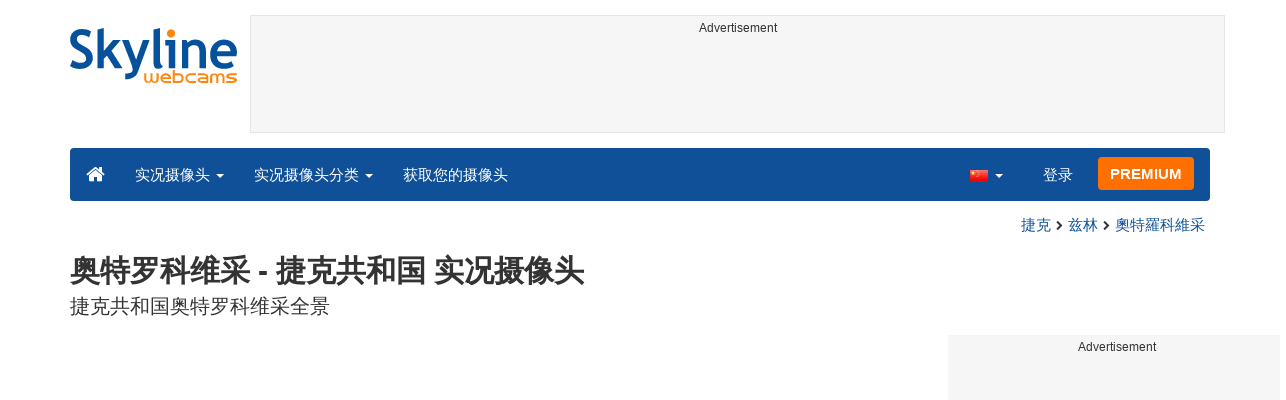

--- FILE ---
content_type: text/html; charset=UTF-8
request_url: https://www.skylinewebcams.com/zh/webcam/czech-republic/zlin/otrokovice/otrokovice.html
body_size: 8229
content:
<!DOCTYPE html><html lang="zh"><head><meta http-equiv="content-type" content="text/html;charset=utf-8"><meta name="viewport" content="width=device-width,initial-scale=1"><link rel="alternate" hreflang="x-default" href="https://www.skylinewebcams.com/webcam/czech-republic/zlin/otrokovice/otrokovice.html"><link rel="alternate" href="https://www.skylinewebcams.com/en/webcam/czech-republic/zlin/otrokovice/otrokovice.html" hreflang="en"><link rel="alternate" href="https://www.skylinewebcams.com/it/webcam/czech-republic/zlin/otrokovice/otrokovice.html" hreflang="it"><link rel="alternate" href="https://www.skylinewebcams.com/de/webcam/czech-republic/zlin/otrokovice/otrokovice.html" hreflang="de"><link rel="alternate" href="https://www.skylinewebcams.com/es/webcam/czech-republic/zlin/otrokovice/otrokovice.html" hreflang="es"><link rel="alternate" href="https://www.skylinewebcams.com/pl/webcam/czech-republic/zlin/otrokovice/otrokovice.html" hreflang="pl"><link rel="alternate" href="https://www.skylinewebcams.com/el/webcam/czech-republic/zlin/otrokovice/otrokovice.html" hreflang="el"><link rel="alternate" href="https://www.skylinewebcams.com/fr/webcam/czech-republic/zlin/otrokovice/otrokovice.html" hreflang="fr"><link rel="alternate" href="https://www.skylinewebcams.com/hr/webcam/czech-republic/zlin/otrokovice/otrokovice.html" hreflang="hr"><link rel="alternate" href="https://www.skylinewebcams.com/sl/webcam/czech-republic/zlin/otrokovice/otrokovice.html" hreflang="sl"><link rel="alternate" href="https://www.skylinewebcams.com/ru/webcam/czech-republic/zlin/otrokovice/otrokovice.html" hreflang="ru"><link rel="alternate" href="https://www.skylinewebcams.com/zh/webcam/czech-republic/zlin/otrokovice/otrokovice.html" hreflang="zh"><title>【LIVE】 实况摄像头 奥特罗科维采 - 捷克共和国 | SkylineWebcams</title><meta name="description" content="捷克共和国奥特罗科维采全景 实况摄像头"><meta property="og:type" content="video.movie"><meta property="og:title" content="【LIVE】 实况摄像头 奥特罗科维采 - 捷克共和国 | SkylineWebcams"><meta property="og:description" content="捷克共和国奥特罗科维采全景 实况摄像头"><meta property="og:site_name" content="SkylineWebcams"><meta property="og:image" content="https://cdn.skylinewebcams.com/social4226.jpg"><meta property="og:image:width" content="600"><meta property="og:image:height" content="315"><meta property="og:updated_time" content="1769065504"><meta property="og:url" content="https://www.skylinewebcams.com/zh/webcam/czech-republic/zlin/otrokovice/otrokovice.html"><meta name="robots" content="max-image-preview:large"><meta name="twitter:card" content="summary_large_image"><meta name="twitter:site" content="@SkylineWebcams"><script type="application/ld+json">{"@context":"https://schema.org","@type":"VideoObject","description":"捷克共和国奥特罗科维采全景.","interactionStatistic":{"@type":"InteractionCounter","interactionType":{"@type":"WatchAction"},"userInteractionCount":46674},"name":"【LIVE】 实况摄像头 奥特罗科维采 - 捷克共和国 | SkylineWebcams","thumbnailUrl":"https://cdn.skylinewebcams.com/social4226.jpg","uploadDate":"2026-01-22T08:15:14+01:00","isFamilyFriendly":true,"author":{"@type":"Organization","name":"SkylineWebcams"},"publication":{"@type":"BroadcastEvent","isLiveBroadcast":true,"startDate":"2026-01-22T08:15:14+01:00"}}</script><style>video{object-fit:fill}</style><base href="https://www.skylinewebcams.com/"><link href="https://cdn.jsdelivr.net/gh/SkylineWebcams/web@main/skyline7.css" rel="stylesheet"><link rel="shortcut icon" href="https://cdn.jsdelivr.net/gh/SkylineWebcams/web@main/favicon.ico" type="image/x-icon"><link rel="icon" href="https://cdn.jsdelivr.net/gh/SkylineWebcams/web@main/114x114.png" sizes="114x114"><link rel="icon" href="https://cdn.jsdelivr.net/gh/SkylineWebcams/web@main/72x72.png" sizes="72x72"><script async src="https://pagead2.googlesyndication.com/pagead/js/adsbygoogle.js?client=ca-pub-3692263245422372" crossorigin="anonymous"></script></head><body><div class="header container"><div class="row"><a class="col-xs-12 col-md-3 col-lg-2 logo" href="/"><img src="https://cdn.jsdelivr.net/gh/SkylineWebcams/web@main/skylinewebcams.svg" alt="SkylineWebcams live webcams" width="167" height="55"></a><div class="col-xs-12 col-md-9 col-lg-10 text-center" style="margin-top:15px;padding-right:0;padding-left:0"><div class="cam-light" style="width:100%;text-align:center"><p class="subt"><small>Advertisement</small></p><ins class="adsbygoogle reba" style="display:block;height:90px" data-ad-client="ca-pub-3692263245422372" data-ad-slot="8840405058" data-ad-format="horizzontal" data-full-width-responsive="true"></ins><script>(adsbygoogle = window.adsbygoogle || []).push({});</script></div></div></div><nav class="navbar navbar-inverse collapse in"><div class="container-fluid"><div class="navbar-header"><button type="button" class="navbar-toggle collapsed" data-toggle="collapse" data-target="#skynav" aria-label="Menu"><span class="icon-bar"></span><span class="icon-bar"></span><span class="icon-bar"></span></button><a class="navbar-brand" href="/" title="首页"><i class="s-home"></i></a><div class="dropdown mega-dropdown live"><a href="#" class="dropdown-toggle" data-toggle="dropdown">实况摄像头 <span class="caret"></span></a><div class="dropdown-menu mega-dropdown-menu"><div class="col-sm-6 col-md-3"><div class="continent americas"><strong>美洲</strong></div><div class="row"><div class="col-xs-12 col-md-6"><a href="/zh/webcam/uruguay.html">乌拉圭</a><a href="/zh/webcam/belize.html">伯利兹</a><a href="/zh/webcam/canada.html">加拿大</a><a href="/zh/webcam/ecuador.html">厄瓜多尔</a><a href="/zh/webcam/costa-rica.html">哥斯达黎加</a><a href="/zh/webcam/sint-maarten.html">圣马丁岛</a><a href="/zh/webcam/mexico.html">墨西哥</a><a href="/zh/webcam/dominican-republic.html">多明尼加</a><a href="/zh/webcam/venezuela.html">委內瑞拉</a><a href="/zh/webcam/barbados.html">巴巴多斯</a><a href="/zh/webcam/panama.html">巴拿马</a><a href="/zh/webcam/brasil.html">巴西</a><a href="/zh/webcam/chile.html">智利</a></div><div class="col-xs-12 col-md-6"><a href="/zh/webcam/grenada.html">格林纳达</a><a href="/zh/webcam/honduras.html">洪都拉斯</a><a href="/zh/webcam/bolivia.html">玻利維亞</a><a href="/zh/webcam/guadeloupe.html">瓜德罗普</a><a href="/zh/webcam/bermuda.html">百慕大</a><a href="/zh/webcam/peru.html">秘鲁</a><a href="/zh/webcam/united-states.html">美国</a><a href="/zh/webcam/us-virgin-islands.html">美屬維爾京群島</a><a href="/zh/webcam/caribbean-netherlands.html">荷蘭加勒比區</a><a href="/zh/webcam/el-salvador.html">萨尔瓦多</a><a href="/zh/webcam/argentina.html">阿根廷</a><a href="/zh/webcam/martinique.html">马提尼克岛</a></div></div></div><div class="col-sm-6 col-md-3"><div class="continent europe"><strong>欧洲</strong></div><div class="row"><div class="col-xs-12 col-md-6"><a href="/zh/webcam/bulgaria.html">保加利亚</a><a href="/zh/webcam/hrvatska.html">克罗地亚</a><a href="/zh/webcam/iceland.html">冰岛</a><a href="/zh/webcam/hungary.html">匈牙利</a><a href="/zh/webcam/luxembourg.html">卢森堡</a><a href="/zh/webcam/repubblica-di-san-marino.html">圣马力诺共和国</a><a href="/zh/webcam/austria.html">奥地利</a><a href="/zh/webcam/ellada.html">希腊</a><a href="/zh/webcam/deutschland.html">德国</a><a href="/zh/webcam/italia.html">意大利</a><a href="/zh/webcam/norge.html">挪威</a><a href="/zh/webcam/czech-republic.html">捷克</a><a href="/zh/webcam/slovenija.html">斯洛文尼亚</a></div><div class="col-xs-12 col-md-6"><a href="/zh/webcam/france.html">法国</a><a href="/zh/webcam/faroe-islands.html">法罗群岛</a><a href="/zh/webcam/poland.html">波兰</a><a href="/zh/webcam/ireland.html">爱尔兰岛</a><a href="/zh/webcam/schweiz.html">瑞士</a><a href="/zh/webcam/romania.html">羅馬尼亞</a><a href="/zh/webcam/united-kingdom.html">英国</a><a href="/zh/webcam/portugal.html">葡萄牙</a><a href="/zh/webcam/espana.html">西班牙</a><a href="/zh/webcam/cyprus.html">賽普勒斯</a><a href="/zh/webcam/albania.html">阿尔巴尼亚</a><a href="/zh/webcam/malta.html">马耳他</a></div></div></div><div class="col-sm-6 col-md-2"><div class="continent africa"><strong>非洲</strong></div><a href="/zh/webcam/cabo-verde.html">佛得角</a><a href="/zh/webcam/south-africa.html">南非</a><a href="/zh/webcam/egypt.html">埃及</a><a href="/zh/webcam/senegal.html">塞内加尔</a><a href="/zh/webcam/seychelles.html">塞舌尔</a><a href="/zh/webcam/morocco.html">摩洛哥</a><a href="/zh/webcam/zanzibar.html">桑給巴爾</a><a href="/zh/webcam/mauritius.html">毛里求斯</a><a href="/zh/webcam/kenya.html">肯尼亚</a><a href="/zh/webcam/zambia.html">赞比亚</a></div><div class="col-sm-6 col-md-2"><div class="continent asia"><strong>亚洲</strong></div><a href="/zh/webcam/china.html">中國</a><a href="/zh/webcam/israel.html">以色列</a><a href="/zh/webcam/turkey.html">土耳其</a><a href="/zh/webcam/sri-lanka.html">斯里蘭卡</a><a href="/zh/webcam/thailand.html">泰国</a><a href="/zh/webcam/jordan.html">约旦</a><a href="/zh/webcam/philippines.html">菲律宾</a><a href="/zh/webcam/vietnam.html">越南</a><a href="/zh/webcam/united-arab-emirates.html">阿拉伯联合酋长国</a><a href="/zh/webcam/maldives.html">马尔代夫</a></div><div class="col-sm-6 col-md-2"><div class="continent oceania"><strong>大洋洲</strong></div><a href="/zh/webcam/australia.html">澳大利亚</a></div></div></div></div><div class="collapse navbar-collapse" id="skynav"><ul class="nav navbar-nav"><li class="dropdown mega-dropdown"><a href="#" class="dropdown-toggle" data-toggle="dropdown">实况摄像头分类 <span class="caret"></span></a><div class="dropdown-menu mega-dropdown-menu cat"><div class="container-fluid"><a href="/zh/top-live-cams.html" class="col-xs-6 col-md-2"><p class="tcam">顶级网络摄像头</p><img src="https://cdn.jsdelivr.net/gh/SkylineWebcams/web@main/top-live-cams.webp" loading="lazy" class="img-responsive" alt="顶级网络摄像头" width="171" height="96"></a><a href="/zh/new-livecams.html" class="col-xs-6 col-md-2"><p class="tcam">新的实时摄像头</p><img src="https://cdn.jsdelivr.net/gh/SkylineWebcams/web@main/new-livecams.webp" loading="lazy" class="img-responsive" alt="新的实时摄像头" width="171" height="96"></a><a href="/zh/live-cams-category/city-cams.html" class="col-xs-6 col-md-2"><p class="tcam">城市风光</p><img src="https://cdn.jsdelivr.net/gh/SkylineWebcams/web@main/live-cams-category/city-cams.webp" loading="lazy" class="img-responsive" alt="城市风光" width="171" height="96"></a><a href="/zh/live-cams-category/beach-cams.html" class="col-xs-6 col-md-2"><p class="tcam">海滩</p><img src="https://cdn.jsdelivr.net/gh/SkylineWebcams/web@main/live-cams-category/beach-cams.webp" loading="lazy" class="img-responsive" alt="海滩" width="171" height="96"></a><a href="/zh/live-cams-category/nature-mountain-cams.html" class="col-xs-6 col-md-2"><p class="tcam">风景</p><img src="https://cdn.jsdelivr.net/gh/SkylineWebcams/web@main/live-cams-category/nature-mountain-cams.webp" loading="lazy" class="img-responsive" alt="风景" width="171" height="96"></a><a href="/zh/live-cams-category/seaport-cams.html" class="col-xs-6 col-md-2"><p class="tcam">码头</p><img src="https://cdn.jsdelivr.net/gh/SkylineWebcams/web@main/live-cams-category/seaport-cams.webp" loading="lazy" class="img-responsive" alt="码头" width="171" height="96"></a><a href="/zh/live-cams-category/unesco-cams.html" class="col-xs-6 col-md-2"><p class="tcam">联合国教科文组织</p><img src="https://cdn.jsdelivr.net/gh/SkylineWebcams/web@main/live-cams-category/unesco-cams.webp" loading="lazy" class="img-responsive" alt="联合国教科文组织" width="171" height="96"></a><a href="/zh/live-cams-category/ski-cams.html" class="col-xs-6 col-md-2"><p class="tcam">滑雪场</p><img src="https://cdn.jsdelivr.net/gh/SkylineWebcams/web@main/live-cams-category/ski-cams.webp" loading="lazy" class="img-responsive" alt="滑雪场" width="171" height="96"></a><a href="/zh/live-cams-category/animals-cams.html" class="col-xs-6 col-md-2"><p class="tcam">动物</p><img src="https://cdn.jsdelivr.net/gh/SkylineWebcams/web@main/live-cams-category/animals-cams.webp" loading="lazy" class="img-responsive" alt="动物" width="171" height="96"></a><a href="/zh/live-cams-category/volcanoes-cams.html" class="col-xs-6 col-md-2"><p class="tcam">火山</p><img src="https://cdn.jsdelivr.net/gh/SkylineWebcams/web@main/live-cams-category/volcanoes-cams.webp" loading="lazy" class="img-responsive" alt="火山" width="171" height="96"></a><a href="/zh/live-cams-category/lake-cams.html" class="col-xs-6 col-md-2"><p class="tcam">湖泊</p><img src="https://cdn.jsdelivr.net/gh/SkylineWebcams/web@main/live-cams-category/lake-cams.webp" loading="lazy" class="img-responsive" alt="湖泊" width="171" height="96"></a><a href="/zh/live-cams-category/live-web-cams.html" class="col-xs-6 col-md-2"><p class="tcam">来自网络</p><img src="https://cdn.jsdelivr.net/gh/SkylineWebcams/web@main/live-cams-category/live-web-cams.webp" loading="lazy" class="img-responsive" alt="来自网络" width="171" height="96"></a></div></div></li><li class="mega-dropdown hidden-sm"><a href="/promo.html">获取您的摄像头</a></li></ul><ul class="nav navbar-nav navbar-right"><li class="dropdown hidden-xs"><a class="dropdown-toggle" data-toggle="dropdown" role="button" aria-expanded="false"><img src="https://cdn.jsdelivr.net/gh/SkylineWebcams/web@main/webcam.gif" class="ln_css ln-zh" alt="简体中文（中国）" width="20" height="14"> <span class="caret"></span></a><ul class="dropdown-menu"><li><a href="/en/webcam/czech-republic/zlin/otrokovice/otrokovice.html"><img src="https://cdn.jsdelivr.net/gh/SkylineWebcams/web@main/webcam.gif" class="ln_css ln-en" alt="English" width="20" height="14"> English</a></li><li><a href="/it/webcam/czech-republic/zlin/otrokovice/otrokovice.html"><img src="https://cdn.jsdelivr.net/gh/SkylineWebcams/web@main/webcam.gif" class="ln_css ln-it" alt="Italiano" width="20" height="14"> Italiano</a></li><li><a href="/de/webcam/czech-republic/zlin/otrokovice/otrokovice.html"><img src="https://cdn.jsdelivr.net/gh/SkylineWebcams/web@main/webcam.gif" class="ln_css ln-de" alt="Deutsch" width="20" height="14"> Deutsch</a></li><li><a href="/es/webcam/czech-republic/zlin/otrokovice/otrokovice.html"><img src="https://cdn.jsdelivr.net/gh/SkylineWebcams/web@main/webcam.gif" class="ln_css ln-es" alt="Español" width="20" height="14"> Español</a></li><li><a href="/pl/webcam/czech-republic/zlin/otrokovice/otrokovice.html"><img src="https://cdn.jsdelivr.net/gh/SkylineWebcams/web@main/webcam.gif" class="ln_css ln-pl" alt="Polish" width="20" height="14"> Polish</a></li><li><a href="/el/webcam/czech-republic/zlin/otrokovice/otrokovice.html"><img src="https://cdn.jsdelivr.net/gh/SkylineWebcams/web@main/webcam.gif" class="ln_css ln-el" alt="Ελληνικά" width="20" height="14"> Ελληνικά</a></li><li><a href="/fr/webcam/czech-republic/zlin/otrokovice/otrokovice.html"><img src="https://cdn.jsdelivr.net/gh/SkylineWebcams/web@main/webcam.gif" class="ln_css ln-fr" alt="Français" width="20" height="14"> Français</a></li><li><a href="/hr/webcam/czech-republic/zlin/otrokovice/otrokovice.html"><img src="https://cdn.jsdelivr.net/gh/SkylineWebcams/web@main/webcam.gif" class="ln_css ln-hr" alt="Hrvatski" width="20" height="14"> Hrvatski</a></li><li><a href="/sl/webcam/czech-republic/zlin/otrokovice/otrokovice.html"><img src="https://cdn.jsdelivr.net/gh/SkylineWebcams/web@main/webcam.gif" class="ln_css ln-sl" alt="Slovenski" width="20" height="14"> Slovenski</a></li><li><a href="/ru/webcam/czech-republic/zlin/otrokovice/otrokovice.html"><img src="https://cdn.jsdelivr.net/gh/SkylineWebcams/web@main/webcam.gif" class="ln_css ln-ru" alt="Русский" width="20" height="14"> Русский</a></li></ul></li><li class="loginbtn"><a class="utility mega-dropdown" role="button" data-toggle="modal" data-href="https://www.skylinewebcams.com/cams/login.php?l=zh">登录</a></li><li><a href="/zh/premium.html" class="btn btn-default navbar-btn btn-warning">PREMIUM</a></li></ul></div></div></nav></div><div class="content"><div class="container"><div class="row"><div class="col-xs-12"><ol class="breadcrumb" itemscope itemtype="https://schema.org/BreadcrumbList"><li itemprop="itemListElement" itemscope itemtype="https://schema.org/ListItem"><meta itemprop="item" content="https://www.skylinewebcams.com/zh/webcam.html"><meta itemprop="name" content="实况摄像头"><meta itemprop="position" content="1"></li><li itemprop="itemListElement" itemscope itemtype="https://schema.org/ListItem"><a itemprop="item" href="/zh/webcam/czech-republic.html"><span itemprop="name">捷克</span></a><meta itemprop="position" content="2"></li><li itemprop="itemListElement" itemscope itemtype="https://schema.org/ListItem"><a itemprop="item" href="/zh/webcam/czech-republic/zlin.html"><span itemprop="name">兹林</span></a><meta itemprop="position" content="3"></li><li itemprop="itemListElement" itemscope itemtype="https://schema.org/ListItem"><a itemprop="item" href="/zh/webcam/czech-republic/zlin/otrokovice.html"><span itemprop="name">奧特羅科維采</span></a><meta itemprop="position" content="4"></li></ol></div><div class="col-xs-12"><h1>奥特罗科维采 - 捷克共和国 实况摄像头</h1><h2>捷克共和国奥特罗科维采全景</h2></div></div> <div class="row"><div class="col-xs-12 col-md-9 col-lg-9"><div id="webcam"><div id="skylinewebcams" class="embed-responsive embed-responsive-16by9"><div id="live" class="embed-responsive-item"></div></div></div><div class="row"><div class="col-xs-12"><ul class="nav nav-pills nav-justified cam"><li><p class="navbar-text views"><strong><span id="v_now">3</span></strong> <em>在线</em> <span class="visible-xs-inline-block">-</span><br class="hidden-xs"><strong> <span id="v_tot">46.674</span></strong> <em>点击</em></p></li><li class="acc align-middle text-center"><div class="btn-group btn-group-justified"><div class="btn-group"><a href="/zh/weather/czech-republic/zlin/otrokovice.html" title="天气预报"><i class="s-meteo"></i><br>天气</a></div><div id="rtng" class="btn-group dropdown" itemscope itemtype="https://schema.org/SoftwareApplication"><span itemprop="name" class="hidden">SkylineWebcams</span><span itemprop="applicationCategory" class="hidden">Webcam</span><a id="rating" role="button" data-toggle="dropdown" aria-haspopup="true" aria-expanded="false"><i class="s-star"></i><br>评分</a><ul id="stars" class="dropdown-menu pull-right" aria-labelledby="rating" itemprop="aggregateRating" itemscope itemtype="https://schema.org/AggregateRating"><li>为此摄像头评分</li><li class="star sel" data-value="1&amp;id=4226"><i class="s-star"></i></li><li class="star sel" data-value="2&amp;id=4226"><i class="s-star"></i></li><li class="star sel" data-value="3&amp;id=4226"><i class="s-star"></i></li><li class="star" data-value="4&amp;id=4226"><i class="s-star"></i></li><li class="star" data-value="5&amp;id=4226"><i class="s-star"></i></li><li class="ratemsg"><strong><span itemprop="ratingValue">3.2</span></strong>/<strong><span itemprop="bestRating">5</span></strong> - <span itemprop="ratingCount">14</span> 投票数</li></ul></div><div class="btn-group"><a href="#utility" data-href="/cams/share.php?l=zh&w=4226&u=https%3A%2F%2Fwww.skylinewebcams.com%2Fzh%2Fwebcam%2Fczech-republic%2Fzlin%2Fotrokovice%2Fotrokovice.html" data-toggle="modal" title="分享" class="utility"><i class="s-share"></i><br>分享</a></div></div></li><li class="hidden-xs"><p class="navbar-text pull-right"><i class="s-clock"></i> <span id="servertime">08:15</span></p></li></ul></div></div><div class="row"><div class="col-xs-12"><div class="cam-vert"><p class="subt"><small>Advertisement</small></p><ins class="adsbygoogle reba" style="display:block" data-ad-client="ca-pub-3692263245422372" data-ad-slot="4290284941" data-ad-format="horizontal" data-full-width-responsive="true"></ins><script>(adsbygoogle = window.adsbygoogle || []).push({});</script></div></div></div></div><div class="hidden-xs hidden-sm col-md-3 col-lg-3"><div class="cam-vert" style="width:338px;height:606px"><p class="subt"><small>Advertisement</small></p><ins class="adsbygoogle" style="display:inline-block;width:300px;height:600px" data-ad-client="ca-pub-3692263245422372" data-ad-format="vertical" data-ad-slot="7346532298"></ins><script>(adsbygoogle = window.adsbygoogle || []).push({});</script></div></div></div></div><div class="bg-light"><div class="container"><ul class="wa nav nav-tabs" role="tablist"><li class="nav-item active" role="presentation"><a href="#tab_near" class="nav-link active" data-toggle="tab" role="tab">附近的网络摄像头</a></li></ul><div id="content" class="tab-content"><div id="tab_near" class="card tab-pane active" role="tabpanel"><a class="tab" data-toggle="collapse" href="#col-near" data-parent="#content" aria-expanded="true">附近的网络摄像头<i class="s-bottom pull-right"></i></a><div id="col-near" class="collapse in" role="tabpanel"><div class="tab-pane fade in active" id="cams_near"><div class="row"><a href="/promo.html" class="col-xs-12 col-sm-6 col-md-4"><div class="cam-light white"><img src="https://cdn.jsdelivr.net/gh/SkylineWebcams/web@main/ec/get_cam_enUSD.png" style="border:2px solid #ff7000" loading="lazy" alt="Get your SkylineWebcams" width="500" height="333"></div></a><a href="/zh/webcam/czech-republic/zlin/zlin/kvitkovicka.html" class="col-xs-12 col-sm-6 col-md-4"><div class="cam-light white"><img src="https://cdn.skylinewebcams.com/live3941.webp" loading="lazy" alt="实况摄像头 兹林-克维特科维卡" width="344" height="193"><div class="tcam">兹林-克维特科维卡</div></div></a><a href="/zh/webcam/czech-republic/zlin/zlin/peace-square.html" class="col-xs-12 col-sm-6 col-md-4"><div class="cam-light white"><img src="https://cdn.skylinewebcams.com/live2351.webp" loading="lazy" alt="实况摄像头 兹林 - 和平广场" width="344" height="193"><div class="tcam">兹林 - 和平广场</div></div></a><a href="/zh/webcam/czech-republic/zlin/zlin/osvoboditelu-street.html" class="col-xs-12 col-sm-6 col-md-4"><div class="cam-light white"><img src="https://cdn.skylinewebcams.com/live2434.webp" loading="lazy" alt="实况摄像头 兹林 - Osvoboditelů 街" width="344" height="193"><div class="tcam">兹林 - Osvoboditelů 街</div></div></a><a href="/zh/webcam/czech-republic/zlin/kromeriz/city-center.html" class="col-xs-12 col-sm-6 col-md-4"><div class="cam-light white"><img src="https://cdn.skylinewebcams.com/live4395.webp" loading="lazy" alt="实况摄像头 克罗梅日什市中心" width="344" height="193"><div class="tcam">克罗梅日什市中心</div></div></a><a href="/zh/webcam/czech-republic/zlin/kromeriz/velke-square.html" class="col-xs-12 col-sm-6 col-md-4"><div class="cam-light white"><img src="https://cdn.skylinewebcams.com/live2732.webp" loading="lazy" alt="实况摄像头 Kroměříž - 维尔凯广场" width="344" height="193"><div class="tcam">Kroměříž - 维尔凯广场</div></div></a><div class="col-xs-12"><div class="cam-vert"><p class="subt"><small>Advertisement</small></p><ins class="adsbygoogle" style="display:block" data-ad-client="ca-pub-3692263245422372" data-ad-slot="9111743113" data-ad-format="auto" data-full-width-responsive="true"></ins><script>(adsbygoogle = window.adsbygoogle || []).push({});</script></div></div><a href="/zh/webcam/czech-republic/zlin/kromeriz/hanacke-square.html" class="col-xs-12 col-sm-6 col-md-4"><div class="cam-light white"><img src="https://cdn.skylinewebcams.com/live3260.webp" loading="lazy" alt="实况摄像头 克罗梅里兹 - 哈纳克广场" width="344" height="193"><div class="tcam">克罗梅里兹 - 哈纳克广场</div></div></a><a href="/zh/webcam/czech-republic/zlin/hole-ov/holesov.html" class="col-xs-12 col-sm-6 col-md-4"><div class="cam-light white"><img src="https://cdn.skylinewebcams.com/live4100.webp" loading="lazy" alt="实况摄像头 霍莱绍夫 - 捷克共和国" width="344" height="193"><div class="tcam">霍莱绍夫 - 捷克共和国</div></div></a><a href="/zh/webcam/czech-republic/zlin/pozlovice/swimming-pool.html" class="col-xs-12 col-sm-6 col-md-4"><div class="cam-light white"><img src="https://cdn.skylinewebcams.com/live4267.webp" loading="lazy" alt="实况摄像头 波兹洛维采 - 捷克共和国" width="344" height="193"><div class="tcam">波兹洛维采 - 捷克共和国</div></div></a><a href="/zh/webcam/czech-republic/zlin/luhacovice/luhacovice.html" class="col-xs-12 col-sm-6 col-md-4"><div class="cam-light white"><img src="https://cdn.skylinewebcams.com/live5230.webp" loading="lazy" alt="实况摄像头 Luhačovice——捷克共和国" width="344" height="193"><div class="tcam">Luhačovice——捷克共和国</div></div></a><a href="/zh/webcam/czech-republic/zlin/bojkovice/bojkovice.html" class="col-xs-12 col-sm-6 col-md-4"><div class="cam-light white"><img src="https://cdn.skylinewebcams.com/live4099.webp" loading="lazy" alt="实况摄像头 Bojkovice——捷克共和国" width="344" height="193"><div class="tcam">Bojkovice——捷克共和国</div></div></a><a href="/zh/webcam/czech-republic/zlin/vsetin/vsetin.html" class="col-xs-12 col-sm-6 col-md-4"><div class="cam-light white"><img src="https://cdn.skylinewebcams.com/live3922.webp" loading="lazy" alt="实况摄像头 Vsetín - 捷克共和国" width="344" height="193"><div class="tcam">Vsetín - 捷克共和国</div></div></a><div class="col-xs-12 col-md-offset-4 col-md-4 m-auto"><a href="/zh/webcam.html" class="btn tag btn-warning btn-block btn-lg">所有网络摄像头 <i class="s-next"></i></a></div></div></div></div></div></div></div></div><div class="container" style="padding-top:30px;background:#ffffff"><div class="row off"><div class="col-xs-12"><div class="descr"><h3>奥特罗科维采全景实况概述</h3><p>欢迎来到奥特罗科维采，这个坐落在捷克共和国的小镇，充满了丰富的历史和自然美景。通过这台实况摄像头，你可以实时欣赏到奥特罗科维采的全景，无需亲临现场便能一览这座小镇的魅力。摄像头捕捉到了城市的主要地标、绿意盎然的公园以及远处的山丘，仿佛一幅生动的风景画。</p><p>无论你是在规划一场旅行，还是对捷克的城市文化感兴趣，奥特罗科维采都能给你带来别样的感受。虽然它不如布拉格那样知名，但正因为如此，才更加值得一探。这个城市既有现代设施，又保留了传统的风味，加上这台实时摄像头，让你可以随时随地体验这种独特的融合。</p><h3>奥特罗科维采周边旅游建议</h3><p>如果你有机会亲自到访奥特罗科维采，不妨考虑以下景点和活动，它们能够让你的旅行体验更加丰富多彩：</p><ul><li><b>佐林卡水坝</b> - 这座水坝不仅是一个水资源管理的重要设施，也是一个极佳的休闲地。围绕着水坝的是宜人的自然环境，适合徒步和自行车骑行。</li><li><b>科尔村庄</b> - 一个典型的捷克村庄，保留了许多传统建筑。在这里，你可以探索当地的历史与文化，更可品尝到正宗的捷克美食。</li><li><b>登山探险</b> - 奥特罗科维采周围的山丘提供了绝佳的登山机会。如果你喜欢户外运动，这里无疑是一个不错的去处。沿途不仅能享受运动带来的快乐，还可以观赏到壮丽的自然景观。</li><li><b>当地传统节日</b> - 如果时间恰好，不要错过参与当地的传统节日。这些节日常常充满了色彩斑斓的活动，诸如工艺品市场、文化表演等，让你更深入地了解捷克的地方习俗。</li><li><b>蝴蝶保护区</b> - 对自然爱好者来说，这个保护区是观察各类蝴蝶及其栖息地的好地方。无论是摄影还是学术研究，这里都能提供丰富的素材。</li></ul><p>奥特罗科维采及其周边地区充满了探索的乐趣。这不仅仅是一个观光的好地方，也能让你在平和的环境中找到心灵的宁静。无论你是奔赴而来的旅客还是在家观望的旅行爱好者，这个小镇都有着吸引你的魔力。</p><p>长期来看，这台实况摄像头将会是你了解奥特罗科维采日常生活的一个窗口，让你无时无刻不在感受捷克的独特魅力和人文底蕴。期待你有一天能够亲自体验这里的风情，感受不一样的旅行体验。</p></div></div></div></div></div><div class="footer"><div class="container" style="line-height:1.6"><div class="col-sm-4"><img src="https://cdn.jsdelivr.net/gh/SkylineWebcams/web@main/vr.svg" alt="VisioRay" loading="lazy" width="140" height="18"> S.r.l.<span class="copy">Copyright 2011 - 2026</span><hr class="visible-xs"></div><div class="col-sm-4 link"><a href="/zh/about-us.html" class="clearfix">关于我们</a><a href="/promo.html">获取您的摄像头</a><a href="/zh/constructions.html" class="clearfix">工地延时摄影</a><a href="/zh/contact.html" class="clearfix">联系我们</a></div><div class="col-sm-4 link"><a href="/zh/support/faq.html">常见问题</a><a href="/zh/terms-of-use.html" class="clearfix">使用条款</a><a href="/zh/cookie-policy.html">Cookie Policy</a><a href="/zh/privacy-policy.html">隐私政策</a></div></div></div><div class="modal fade modal-utl" id="utility" role="dialog" aria-hidden="true"></div><script src="https://cdn.jsdelivr.net/gh/SkylineWebcams/web@main/sky.js"></script><script>$(document).ready(function(){});var srvdt=new Date('January 22, 2026 08:15:14');function padl(what){return (what.toString().length==1)?"0"+what:what;}function dispt(){srvdt.setSeconds(srvdt.getSeconds()+60);document.getElementById("servertime").innerHTML=padl(srvdt.getHours())+":"+padl(srvdt.getMinutes());}setInterval("dispt()",60000);function stats(){setTimeout(stats,30000);$.get("//cdn.skylinewebcams.com/4226.json",function(response){if (response && response.t && response.n){$("#v_tot").html(response.t);$("#v_now").html(response.n);}},"json");}setTimeout(stats,16000);var tag=document.createElement('script');tag.src="https://www.youtube.com/iframe_api";var firstScriptTag = document.getElementsByTagName('script')[0];firstScriptTag.parentNode.insertBefore(tag,firstScriptTag);var player;function onYouTubeIframeAPIReady(){player=new YT.Player('live',{playerVars:{autoplay:1,controls:1,showinfo:0,modestbranding:1,rel:0,iv_load_policy:3,hl:'en',disablekb:1,cc_load_policy:0,loop:1},height:'531',width:'945',videoId:'Zi-MbTVexvk',events:{'onReady':onPlayerReady,'onStateChange':onPlayerStateChange}});}function onPlayerReady(event){event.target.setVolume(0);event.target.playVideo();}function onPlayerStateChange(event){if (event.data==YT.PlayerState.PAUSED){player.playVideo();}else if (event.data===0){$('#live').fadeOut();}}$nav_p=$nav_d=$nav_c=0;$(".nav-tabs a,.tab-pane a").click(function(e){var url=$(this).attr("href");if((url=="#tab_photo"||url=="#col-photo")&&$nav_p==0){$("#col-photo").load("https://photo.skylinewebcams.com/pht.php?pid=4226&l=zh");$nav_p=1;}});</script></body></html>

--- FILE ---
content_type: text/html; charset=utf-8
request_url: https://www.google.com/recaptcha/api2/aframe
body_size: 267
content:
<!DOCTYPE HTML><html><head><meta http-equiv="content-type" content="text/html; charset=UTF-8"></head><body><script nonce="KzcrPElYxeJvAjqqJStNdQ">/** Anti-fraud and anti-abuse applications only. See google.com/recaptcha */ try{var clients={'sodar':'https://pagead2.googlesyndication.com/pagead/sodar?'};window.addEventListener("message",function(a){try{if(a.source===window.parent){var b=JSON.parse(a.data);var c=clients[b['id']];if(c){var d=document.createElement('img');d.src=c+b['params']+'&rc='+(localStorage.getItem("rc::a")?sessionStorage.getItem("rc::b"):"");window.document.body.appendChild(d);sessionStorage.setItem("rc::e",parseInt(sessionStorage.getItem("rc::e")||0)+1);localStorage.setItem("rc::h",'1769066116352');}}}catch(b){}});window.parent.postMessage("_grecaptcha_ready", "*");}catch(b){}</script></body></html>